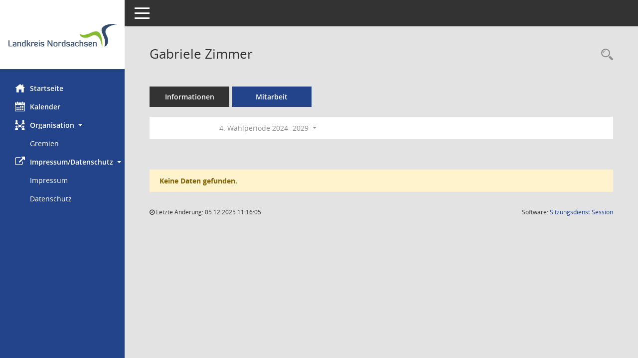

--- FILE ---
content_type: text/css
request_url: https://info.landkreis-nordsachsen.de/sessionnet/bi/config/layout/layout6/config.css
body_size: 857
content:
/* Angepasstes CSS zu ID layout6 (Stand 02.06.2021 14:15:08, Script-Version 525) */
/* === smc.css === */
#smc_body table tr.smc-new td:first-child:before
{
background-color: #23448a;
}
#smc_body table tr th a, #smc_body table tr td a
{
color: #23448a;
}
#smc_body table tr th a:hover, #smc_body table tr th afocus, #smc_body table tr td a:hover, #smc_body table tr td afocus
{
color: #87BB32;
}
#smc_body #sidebar-wrapper
{
background-color: #23448a;
}
#smc_body #top-bar .nav.navbar-nav > li > a:hover, #smc_body #top-bar .nav.navbar-nav > li > a:focus
{
color: #23448a;
}
#smc_body .smc-read-more > a:hover, #smc_body .smc-read-more > a:focus
{
color: #23448a;
}
#smc_body .smc-documents > div > div.smc-new
{
border-left: 0.3125rem solid #23448a;
}
#smc_body .smc-documents > div > div .smc-action-group > .btn.btn-todo, #smc_body .smc-documents > div > div .smc-action-group > .btn.todo
{
background-color: #23448a;
}
#smc_body .smc-documents > div > div .smc-action-group > .btn.btn-todo:hover, #smc_body .smc-documents > div > div .smc-action-group > .btn.btn-todo:focus, #smc_body .smc-documents > div > div .smc-action-group > .btn.todo:hover, #smc_body .smc-documents > div > div .smc-action-group > .btn.todo:focus
{
background-color: #23448a;
}
#smc_body .smc-documents > div > div .smc-el-h > a
{
color: #23448a;
}
#smc_body .smc-documents > div > div a:hover, #smc_body .smc-documents > div > div a:focus
{
color: #23448a;
}
#smc_body .smc-action-group > .btn
{
background-color: #23448a;
}
#smc_body .smc-action-group > .btn:hover, #smc_body .smc-action-group > .btn:focus
{
background-color: #87BB32;
}
#smc_body .smc-action-group > .btn.btn-green:hover, #smc_body .smc-action-group > .btn.btn-green:focus
{
background-color: #87BB32;
}
#smc_body .smc-link-normal
{
color: #23448a !important;
}
#smc_body .smc-link-normal:hover, #smc_body .smc-link-normal:focus
{
color: #87BB32 !important;
}
#smc_body .smc-link-procedure
{
background-color: #23448a;
}
#smc_body .smc-link-procedure:hover, #smc_body .smc-link-procedure:focus
{
background-color: #87BB32 !important;
}
#smc_body .nav.nav-tabs .nav-item.active > .nav-link
{
background-color: #23448a;
}
#smc_body .nav.nav-tabs .nav-item.active > .nav-link:before
{
border-left: 2.5rem solid #23448a;
}
#smc_body .nav.nav-tabs .nav-item.active > .nav-link:hover, #smc_body .nav.nav-tabs .nav-item.active > .nav-link:focus
{
background-color: #23448a;
}
#smc_body .nav.nav-tabs .nav-item > .nav-link:hover, #smc_body .nav.nav-tabs .nav-item > .nav-link:focus
{
background-color: #23448a;
}
#smc_body .card .card-header.smc-card-uv-leer .card-header-title:after
{
color: #23448a;
background-color: #23448a;
}
#smc_body .card .card-header.smc-card-uv-aktiv .card-header-title:after
{
background-color: #23448a;
}
#smc_body .card .card-header.smc-card-uv-todo .card-header-title:after
{
background-color: #23448a;
}
#smc_body .card.card-light > .smc-card-action .card-header-title
{
color: #23448a;
}
#smc_body .card.card-light .card-header .card-header-title a
{
color: #23448a;
}
#smc_body .card.card-light .card-header .card-header-title a:hover, #smc_body .card.card-light .card-header .card-header-title a:focus
{
color: #87BB32;
}
#smc_body .card.card-light .card-header .nav.nav-pills > li.active > a
{
background-color: #23448a;
}
#smc_body .card.card-light .card-header .nav.nav-pills > li.active > a:hover, #smc_body .card.card-light .card-header .nav.nav-pills > li.active > a:focus
{
background-color: #23448a;
}
#smc_body .smc-content-normal a
{
color: #23448a !important;
}
#smc_body .smc-content-normal a:hover, #smc_body .smc-content-normal a:focus
{
color: #87BB32 !important;
}
#smc_body .smc-badge-count
{
background-color: #23448a;
}
#smc_body .smc-nav-actions > li > a:hover, #smc_body .smc-nav-actions > li > a:focus
{
color: #23448a;
}
#smc_body .smc-nav-actions > li > a.mark
{
color: #23448a;
}
#smc_body .smc-table .smc-table-row .smc-table-cell a
{
color: #23448a;
}
#smc_body .smc-table .smc-table-row .smc-table-cell a:hover, #smc_body .smc-table .smc-table-row .smc-table-cell afocus
{
color: #87BB32;
}
#smc_body .smc-el-h > a
{
color: #23448a;
}
:root
{
--blue: #23448a;
--primary: #23448a;
}
a
{
color: #23448a;
}
a:hover
{
color: #87BB32;
}
.btn-primary
{
background-color: #23448a;
border-color: #23448a;
}
.btn-primary:hover
{
background-color: #87BB32;
border-color: #87BB32;
}
.btn-primary:focus, .btn-primary.focus
{
background-color: #87BB32;
border-color: #87BB32;
}
.btn-primary.disabled, .btn-primary:disabled
{
background-color: #23448a;
border-color: #23448a;
}
.btn-primary:not(:disabled):not(.disabled):active, .btn-primary:not(:disabled):not(.disabled).active,
.show > .btn-primary.dropdown-toggle
{
background-color: #87BB32;
}
.btn-outline-primary
{
color: #23448a;
border-color: #23448a;
}
.btn-outline-primary:hover
{
background-color: #23448a;
border-color: #23448a;
}
.btn-outline-primary.disabled, .btn-outline-primary:disabled
{
color: #23448a;
}
.btn-outline-primary:not(:disabled):not(.disabled):active, .btn-outline-primary:not(:disabled):not(.disabled).active,
.show > .btn-outline-primary.dropdown-toggle
{
background-color: #23448a;
border-color: #23448a;
}
.btn-link
{
color: #23448a;
}
.btn-link:hover
{
color: #87BB32;
}
.dropdown-item.active, .dropdown-item:active
{
background-color: #23448a;
}
.custom-control-input:checked ~ .custom-control-label::before
{
border-color: #23448a;
background-color: #23448a;
}
.custom-checkbox .custom-control-input:indeterminate ~ .custom-control-label::before
{
border-color: #23448a;
background-color: #23448a;
}
.custom-range::-webkit-slider-thumb
{
background-color: #23448a;
}
.custom-range::-moz-range-thumb
{
background-color: #23448a;
}
.custom-range::-ms-thumb
{
background-color: #23448a;
}
.page-link
{
color: #23448a;
}
.page-link:hover
{
color: #87BB32;
}
.page-item.active .page-link
{
background-color: #23448a;
border-color: #23448a;
}
.badge-primary
{
background-color: #23448a;
}
a.badge-primary:hover, a.badge-primary:focus
{
background-color: #87BB32;
}
.progress-bar
{
background-color: #23448a;
}
.list-group-item.active
{
background-color: #23448a;
border-color: #23448a;
}
.bg-primary
{
background-color: #23448a !important;
}
a.bg-primary:hover, a.bg-primary:focus,
button.bg-primary:hover,
button.bg-primary:focus
{
background-color: #87BB32 !important;
}
.border-primary
{
border-color: #23448a !important;
}
.text-primary
{
color: #23448a !important;
}
a.text-primary:hover, a.text-primary:focus
{
color: #87BB32 !important;
}
a.text-secondary:hover, a.text-secondary:focus
{
color: #87BB32 !important;
}
a.text-success:hover, a.text-success:focus
{
color: #87BB32 !important;
}
/* Anpassung Logobreite */
#smc_body #sidebar-wrapper .smc-img-logo{max-width:100%}
